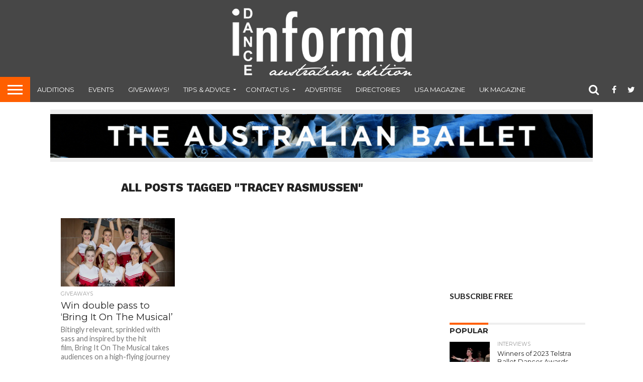

--- FILE ---
content_type: text/html; charset=UTF-8
request_url: https://dancemagazine.com.au/tag/tracey-rasmussen/
body_size: 14202
content:
<!DOCTYPE html>
<html lang="en-US">
<head>
<meta charset="UTF-8" >
<meta name="viewport" id="viewport" content="width=device-width, initial-scale=1.0, maximum-scale=1.0, minimum-scale=1.0, user-scalable=no" />


<link rel="shortcut icon" href="https://dancemagazine.com.au/wp-content/uploads/2021/02/favicon-1.png" /><link rel="alternate" type="application/rss+xml" title="RSS 2.0" href="https://dancemagazine.com.au/feed/" />
<link rel="alternate" type="text/xml" title="RSS .92" href="https://dancemagazine.com.au/feed/rss/" />
<link rel="alternate" type="application/atom+xml" title="Atom 0.3" href="https://dancemagazine.com.au/feed/atom/" />
<link rel="pingback" href="https://dancemagazine.com.au/xmlrpc.php" />

<meta property="og:image" content="https://i0.wp.com/dancemagazine.com.au/wp-content/uploads/2015/05/Bring-It-On-The-Musical-Australia-20151.jpg?resize=1000%2C600&#038;ssl=1" />
<meta name="twitter:image" content="https://i0.wp.com/dancemagazine.com.au/wp-content/uploads/2015/05/Bring-It-On-The-Musical-Australia-20151.jpg?resize=1000%2C600&#038;ssl=1" />

<meta property="og:description" content="Australia&#039;s dance magazine" />


<meta name='robots' content='index, follow, max-image-preview:large, max-snippet:-1, max-video-preview:-1' />

	<!-- This site is optimized with the Yoast SEO plugin v22.9 - https://yoast.com/wordpress/plugins/seo/ -->
	<title>Tracey Rasmussen Archives - Dance Informa Magazine</title>
	<link rel="canonical" href="https://dancemagazine.com.au/tag/tracey-rasmussen/" />
	<meta property="og:locale" content="en_US" />
	<meta property="og:type" content="article" />
	<meta property="og:title" content="Tracey Rasmussen Archives - Dance Informa Magazine" />
	<meta property="og:url" content="https://dancemagazine.com.au/tag/tracey-rasmussen/" />
	<meta property="og:site_name" content="Dance Informa Magazine" />
	<script type="application/ld+json" class="yoast-schema-graph">{"@context":"https://schema.org","@graph":[{"@type":"CollectionPage","@id":"https://dancemagazine.com.au/tag/tracey-rasmussen/","url":"https://dancemagazine.com.au/tag/tracey-rasmussen/","name":"Tracey Rasmussen Archives - Dance Informa Magazine","isPartOf":{"@id":"https://dancemagazine.com.au/#website"},"primaryImageOfPage":{"@id":"https://dancemagazine.com.au/tag/tracey-rasmussen/#primaryimage"},"image":{"@id":"https://dancemagazine.com.au/tag/tracey-rasmussen/#primaryimage"},"thumbnailUrl":"https://i0.wp.com/dancemagazine.com.au/wp-content/uploads/2015/05/Bring-It-On-The-Musical-Australia-20151.jpg?fit=1500%2C1205&ssl=1","breadcrumb":{"@id":"https://dancemagazine.com.au/tag/tracey-rasmussen/#breadcrumb"},"inLanguage":"en-US"},{"@type":"ImageObject","inLanguage":"en-US","@id":"https://dancemagazine.com.au/tag/tracey-rasmussen/#primaryimage","url":"https://i0.wp.com/dancemagazine.com.au/wp-content/uploads/2015/05/Bring-It-On-The-Musical-Australia-20151.jpg?fit=1500%2C1205&ssl=1","contentUrl":"https://i0.wp.com/dancemagazine.com.au/wp-content/uploads/2015/05/Bring-It-On-The-Musical-Australia-20151.jpg?fit=1500%2C1205&ssl=1","width":1500,"height":1205,"caption":"Bring It On The Musical Australian premiere"},{"@type":"BreadcrumbList","@id":"https://dancemagazine.com.au/tag/tracey-rasmussen/#breadcrumb","itemListElement":[{"@type":"ListItem","position":1,"name":"Home","item":"https://dancemagazine.com.au/"},{"@type":"ListItem","position":2,"name":"Tracey Rasmussen"}]},{"@type":"WebSite","@id":"https://dancemagazine.com.au/#website","url":"https://dancemagazine.com.au/","name":"Dance Informa Magazine","description":"Australia&#039;s dance magazine","potentialAction":[{"@type":"SearchAction","target":{"@type":"EntryPoint","urlTemplate":"https://dancemagazine.com.au/?s={search_term_string}"},"query-input":"required name=search_term_string"}],"inLanguage":"en-US"}]}</script>
	<!-- / Yoast SEO plugin. -->


<link rel='dns-prefetch' href='//stats.wp.com' />
<link rel='dns-prefetch' href='//netdna.bootstrapcdn.com' />
<link rel='dns-prefetch' href='//v0.wordpress.com' />
<link rel='dns-prefetch' href='//i0.wp.com' />
<link rel="alternate" type="application/rss+xml" title="Dance Informa Magazine &raquo; Feed" href="https://dancemagazine.com.au/feed/" />
<link rel="alternate" type="application/rss+xml" title="Dance Informa Magazine &raquo; Comments Feed" href="https://dancemagazine.com.au/comments/feed/" />
<link rel="alternate" type="application/rss+xml" title="Dance Informa Magazine &raquo; Tracey Rasmussen Tag Feed" href="https://dancemagazine.com.au/tag/tracey-rasmussen/feed/" />
<script type="text/javascript">
/* <![CDATA[ */
window._wpemojiSettings = {"baseUrl":"https:\/\/s.w.org\/images\/core\/emoji\/15.0.3\/72x72\/","ext":".png","svgUrl":"https:\/\/s.w.org\/images\/core\/emoji\/15.0.3\/svg\/","svgExt":".svg","source":{"concatemoji":"https:\/\/dancemagazine.com.au\/wp-includes\/js\/wp-emoji-release.min.js?ver=6.5.7"}};
/*! This file is auto-generated */
!function(i,n){var o,s,e;function c(e){try{var t={supportTests:e,timestamp:(new Date).valueOf()};sessionStorage.setItem(o,JSON.stringify(t))}catch(e){}}function p(e,t,n){e.clearRect(0,0,e.canvas.width,e.canvas.height),e.fillText(t,0,0);var t=new Uint32Array(e.getImageData(0,0,e.canvas.width,e.canvas.height).data),r=(e.clearRect(0,0,e.canvas.width,e.canvas.height),e.fillText(n,0,0),new Uint32Array(e.getImageData(0,0,e.canvas.width,e.canvas.height).data));return t.every(function(e,t){return e===r[t]})}function u(e,t,n){switch(t){case"flag":return n(e,"\ud83c\udff3\ufe0f\u200d\u26a7\ufe0f","\ud83c\udff3\ufe0f\u200b\u26a7\ufe0f")?!1:!n(e,"\ud83c\uddfa\ud83c\uddf3","\ud83c\uddfa\u200b\ud83c\uddf3")&&!n(e,"\ud83c\udff4\udb40\udc67\udb40\udc62\udb40\udc65\udb40\udc6e\udb40\udc67\udb40\udc7f","\ud83c\udff4\u200b\udb40\udc67\u200b\udb40\udc62\u200b\udb40\udc65\u200b\udb40\udc6e\u200b\udb40\udc67\u200b\udb40\udc7f");case"emoji":return!n(e,"\ud83d\udc26\u200d\u2b1b","\ud83d\udc26\u200b\u2b1b")}return!1}function f(e,t,n){var r="undefined"!=typeof WorkerGlobalScope&&self instanceof WorkerGlobalScope?new OffscreenCanvas(300,150):i.createElement("canvas"),a=r.getContext("2d",{willReadFrequently:!0}),o=(a.textBaseline="top",a.font="600 32px Arial",{});return e.forEach(function(e){o[e]=t(a,e,n)}),o}function t(e){var t=i.createElement("script");t.src=e,t.defer=!0,i.head.appendChild(t)}"undefined"!=typeof Promise&&(o="wpEmojiSettingsSupports",s=["flag","emoji"],n.supports={everything:!0,everythingExceptFlag:!0},e=new Promise(function(e){i.addEventListener("DOMContentLoaded",e,{once:!0})}),new Promise(function(t){var n=function(){try{var e=JSON.parse(sessionStorage.getItem(o));if("object"==typeof e&&"number"==typeof e.timestamp&&(new Date).valueOf()<e.timestamp+604800&&"object"==typeof e.supportTests)return e.supportTests}catch(e){}return null}();if(!n){if("undefined"!=typeof Worker&&"undefined"!=typeof OffscreenCanvas&&"undefined"!=typeof URL&&URL.createObjectURL&&"undefined"!=typeof Blob)try{var e="postMessage("+f.toString()+"("+[JSON.stringify(s),u.toString(),p.toString()].join(",")+"));",r=new Blob([e],{type:"text/javascript"}),a=new Worker(URL.createObjectURL(r),{name:"wpTestEmojiSupports"});return void(a.onmessage=function(e){c(n=e.data),a.terminate(),t(n)})}catch(e){}c(n=f(s,u,p))}t(n)}).then(function(e){for(var t in e)n.supports[t]=e[t],n.supports.everything=n.supports.everything&&n.supports[t],"flag"!==t&&(n.supports.everythingExceptFlag=n.supports.everythingExceptFlag&&n.supports[t]);n.supports.everythingExceptFlag=n.supports.everythingExceptFlag&&!n.supports.flag,n.DOMReady=!1,n.readyCallback=function(){n.DOMReady=!0}}).then(function(){return e}).then(function(){var e;n.supports.everything||(n.readyCallback(),(e=n.source||{}).concatemoji?t(e.concatemoji):e.wpemoji&&e.twemoji&&(t(e.twemoji),t(e.wpemoji)))}))}((window,document),window._wpemojiSettings);
/* ]]> */
</script>
<style id='wp-emoji-styles-inline-css' type='text/css'>

	img.wp-smiley, img.emoji {
		display: inline !important;
		border: none !important;
		box-shadow: none !important;
		height: 1em !important;
		width: 1em !important;
		margin: 0 0.07em !important;
		vertical-align: -0.1em !important;
		background: none !important;
		padding: 0 !important;
	}
</style>
<link rel="stylesheet" href="https://dancemagazine.com.au/wp-content/cache/minify/a5ff7.css" media="all" />

<style id='wp-block-library-inline-css' type='text/css'>
.has-text-align-justify{text-align:justify;}
</style>
<link rel="stylesheet" href="https://dancemagazine.com.au/wp-content/cache/minify/d5ca8.css" media="all" />


<style id='jetpack-sharing-buttons-style-inline-css' type='text/css'>
.jetpack-sharing-buttons__services-list{display:flex;flex-direction:row;flex-wrap:wrap;gap:0;list-style-type:none;margin:5px;padding:0}.jetpack-sharing-buttons__services-list.has-small-icon-size{font-size:12px}.jetpack-sharing-buttons__services-list.has-normal-icon-size{font-size:16px}.jetpack-sharing-buttons__services-list.has-large-icon-size{font-size:24px}.jetpack-sharing-buttons__services-list.has-huge-icon-size{font-size:36px}@media print{.jetpack-sharing-buttons__services-list{display:none!important}}.editor-styles-wrapper .wp-block-jetpack-sharing-buttons{gap:0;padding-inline-start:0}ul.jetpack-sharing-buttons__services-list.has-background{padding:1.25em 2.375em}
</style>
<style id='classic-theme-styles-inline-css' type='text/css'>
/*! This file is auto-generated */
.wp-block-button__link{color:#fff;background-color:#32373c;border-radius:9999px;box-shadow:none;text-decoration:none;padding:calc(.667em + 2px) calc(1.333em + 2px);font-size:1.125em}.wp-block-file__button{background:#32373c;color:#fff;text-decoration:none}
</style>
<style id='global-styles-inline-css' type='text/css'>
body{--wp--preset--color--black: #000000;--wp--preset--color--cyan-bluish-gray: #abb8c3;--wp--preset--color--white: #ffffff;--wp--preset--color--pale-pink: #f78da7;--wp--preset--color--vivid-red: #cf2e2e;--wp--preset--color--luminous-vivid-orange: #ff6900;--wp--preset--color--luminous-vivid-amber: #fcb900;--wp--preset--color--light-green-cyan: #7bdcb5;--wp--preset--color--vivid-green-cyan: #00d084;--wp--preset--color--pale-cyan-blue: #8ed1fc;--wp--preset--color--vivid-cyan-blue: #0693e3;--wp--preset--color--vivid-purple: #9b51e0;--wp--preset--gradient--vivid-cyan-blue-to-vivid-purple: linear-gradient(135deg,rgba(6,147,227,1) 0%,rgb(155,81,224) 100%);--wp--preset--gradient--light-green-cyan-to-vivid-green-cyan: linear-gradient(135deg,rgb(122,220,180) 0%,rgb(0,208,130) 100%);--wp--preset--gradient--luminous-vivid-amber-to-luminous-vivid-orange: linear-gradient(135deg,rgba(252,185,0,1) 0%,rgba(255,105,0,1) 100%);--wp--preset--gradient--luminous-vivid-orange-to-vivid-red: linear-gradient(135deg,rgba(255,105,0,1) 0%,rgb(207,46,46) 100%);--wp--preset--gradient--very-light-gray-to-cyan-bluish-gray: linear-gradient(135deg,rgb(238,238,238) 0%,rgb(169,184,195) 100%);--wp--preset--gradient--cool-to-warm-spectrum: linear-gradient(135deg,rgb(74,234,220) 0%,rgb(151,120,209) 20%,rgb(207,42,186) 40%,rgb(238,44,130) 60%,rgb(251,105,98) 80%,rgb(254,248,76) 100%);--wp--preset--gradient--blush-light-purple: linear-gradient(135deg,rgb(255,206,236) 0%,rgb(152,150,240) 100%);--wp--preset--gradient--blush-bordeaux: linear-gradient(135deg,rgb(254,205,165) 0%,rgb(254,45,45) 50%,rgb(107,0,62) 100%);--wp--preset--gradient--luminous-dusk: linear-gradient(135deg,rgb(255,203,112) 0%,rgb(199,81,192) 50%,rgb(65,88,208) 100%);--wp--preset--gradient--pale-ocean: linear-gradient(135deg,rgb(255,245,203) 0%,rgb(182,227,212) 50%,rgb(51,167,181) 100%);--wp--preset--gradient--electric-grass: linear-gradient(135deg,rgb(202,248,128) 0%,rgb(113,206,126) 100%);--wp--preset--gradient--midnight: linear-gradient(135deg,rgb(2,3,129) 0%,rgb(40,116,252) 100%);--wp--preset--font-size--small: 13px;--wp--preset--font-size--medium: 20px;--wp--preset--font-size--large: 36px;--wp--preset--font-size--x-large: 42px;--wp--preset--spacing--20: 0.44rem;--wp--preset--spacing--30: 0.67rem;--wp--preset--spacing--40: 1rem;--wp--preset--spacing--50: 1.5rem;--wp--preset--spacing--60: 2.25rem;--wp--preset--spacing--70: 3.38rem;--wp--preset--spacing--80: 5.06rem;--wp--preset--shadow--natural: 6px 6px 9px rgba(0, 0, 0, 0.2);--wp--preset--shadow--deep: 12px 12px 50px rgba(0, 0, 0, 0.4);--wp--preset--shadow--sharp: 6px 6px 0px rgba(0, 0, 0, 0.2);--wp--preset--shadow--outlined: 6px 6px 0px -3px rgba(255, 255, 255, 1), 6px 6px rgba(0, 0, 0, 1);--wp--preset--shadow--crisp: 6px 6px 0px rgba(0, 0, 0, 1);}:where(.is-layout-flex){gap: 0.5em;}:where(.is-layout-grid){gap: 0.5em;}body .is-layout-flex{display: flex;}body .is-layout-flex{flex-wrap: wrap;align-items: center;}body .is-layout-flex > *{margin: 0;}body .is-layout-grid{display: grid;}body .is-layout-grid > *{margin: 0;}:where(.wp-block-columns.is-layout-flex){gap: 2em;}:where(.wp-block-columns.is-layout-grid){gap: 2em;}:where(.wp-block-post-template.is-layout-flex){gap: 1.25em;}:where(.wp-block-post-template.is-layout-grid){gap: 1.25em;}.has-black-color{color: var(--wp--preset--color--black) !important;}.has-cyan-bluish-gray-color{color: var(--wp--preset--color--cyan-bluish-gray) !important;}.has-white-color{color: var(--wp--preset--color--white) !important;}.has-pale-pink-color{color: var(--wp--preset--color--pale-pink) !important;}.has-vivid-red-color{color: var(--wp--preset--color--vivid-red) !important;}.has-luminous-vivid-orange-color{color: var(--wp--preset--color--luminous-vivid-orange) !important;}.has-luminous-vivid-amber-color{color: var(--wp--preset--color--luminous-vivid-amber) !important;}.has-light-green-cyan-color{color: var(--wp--preset--color--light-green-cyan) !important;}.has-vivid-green-cyan-color{color: var(--wp--preset--color--vivid-green-cyan) !important;}.has-pale-cyan-blue-color{color: var(--wp--preset--color--pale-cyan-blue) !important;}.has-vivid-cyan-blue-color{color: var(--wp--preset--color--vivid-cyan-blue) !important;}.has-vivid-purple-color{color: var(--wp--preset--color--vivid-purple) !important;}.has-black-background-color{background-color: var(--wp--preset--color--black) !important;}.has-cyan-bluish-gray-background-color{background-color: var(--wp--preset--color--cyan-bluish-gray) !important;}.has-white-background-color{background-color: var(--wp--preset--color--white) !important;}.has-pale-pink-background-color{background-color: var(--wp--preset--color--pale-pink) !important;}.has-vivid-red-background-color{background-color: var(--wp--preset--color--vivid-red) !important;}.has-luminous-vivid-orange-background-color{background-color: var(--wp--preset--color--luminous-vivid-orange) !important;}.has-luminous-vivid-amber-background-color{background-color: var(--wp--preset--color--luminous-vivid-amber) !important;}.has-light-green-cyan-background-color{background-color: var(--wp--preset--color--light-green-cyan) !important;}.has-vivid-green-cyan-background-color{background-color: var(--wp--preset--color--vivid-green-cyan) !important;}.has-pale-cyan-blue-background-color{background-color: var(--wp--preset--color--pale-cyan-blue) !important;}.has-vivid-cyan-blue-background-color{background-color: var(--wp--preset--color--vivid-cyan-blue) !important;}.has-vivid-purple-background-color{background-color: var(--wp--preset--color--vivid-purple) !important;}.has-black-border-color{border-color: var(--wp--preset--color--black) !important;}.has-cyan-bluish-gray-border-color{border-color: var(--wp--preset--color--cyan-bluish-gray) !important;}.has-white-border-color{border-color: var(--wp--preset--color--white) !important;}.has-pale-pink-border-color{border-color: var(--wp--preset--color--pale-pink) !important;}.has-vivid-red-border-color{border-color: var(--wp--preset--color--vivid-red) !important;}.has-luminous-vivid-orange-border-color{border-color: var(--wp--preset--color--luminous-vivid-orange) !important;}.has-luminous-vivid-amber-border-color{border-color: var(--wp--preset--color--luminous-vivid-amber) !important;}.has-light-green-cyan-border-color{border-color: var(--wp--preset--color--light-green-cyan) !important;}.has-vivid-green-cyan-border-color{border-color: var(--wp--preset--color--vivid-green-cyan) !important;}.has-pale-cyan-blue-border-color{border-color: var(--wp--preset--color--pale-cyan-blue) !important;}.has-vivid-cyan-blue-border-color{border-color: var(--wp--preset--color--vivid-cyan-blue) !important;}.has-vivid-purple-border-color{border-color: var(--wp--preset--color--vivid-purple) !important;}.has-vivid-cyan-blue-to-vivid-purple-gradient-background{background: var(--wp--preset--gradient--vivid-cyan-blue-to-vivid-purple) !important;}.has-light-green-cyan-to-vivid-green-cyan-gradient-background{background: var(--wp--preset--gradient--light-green-cyan-to-vivid-green-cyan) !important;}.has-luminous-vivid-amber-to-luminous-vivid-orange-gradient-background{background: var(--wp--preset--gradient--luminous-vivid-amber-to-luminous-vivid-orange) !important;}.has-luminous-vivid-orange-to-vivid-red-gradient-background{background: var(--wp--preset--gradient--luminous-vivid-orange-to-vivid-red) !important;}.has-very-light-gray-to-cyan-bluish-gray-gradient-background{background: var(--wp--preset--gradient--very-light-gray-to-cyan-bluish-gray) !important;}.has-cool-to-warm-spectrum-gradient-background{background: var(--wp--preset--gradient--cool-to-warm-spectrum) !important;}.has-blush-light-purple-gradient-background{background: var(--wp--preset--gradient--blush-light-purple) !important;}.has-blush-bordeaux-gradient-background{background: var(--wp--preset--gradient--blush-bordeaux) !important;}.has-luminous-dusk-gradient-background{background: var(--wp--preset--gradient--luminous-dusk) !important;}.has-pale-ocean-gradient-background{background: var(--wp--preset--gradient--pale-ocean) !important;}.has-electric-grass-gradient-background{background: var(--wp--preset--gradient--electric-grass) !important;}.has-midnight-gradient-background{background: var(--wp--preset--gradient--midnight) !important;}.has-small-font-size{font-size: var(--wp--preset--font-size--small) !important;}.has-medium-font-size{font-size: var(--wp--preset--font-size--medium) !important;}.has-large-font-size{font-size: var(--wp--preset--font-size--large) !important;}.has-x-large-font-size{font-size: var(--wp--preset--font-size--x-large) !important;}
.wp-block-navigation a:where(:not(.wp-element-button)){color: inherit;}
:where(.wp-block-post-template.is-layout-flex){gap: 1.25em;}:where(.wp-block-post-template.is-layout-grid){gap: 1.25em;}
:where(.wp-block-columns.is-layout-flex){gap: 2em;}:where(.wp-block-columns.is-layout-grid){gap: 2em;}
.wp-block-pullquote{font-size: 1.5em;line-height: 1.6;}
</style>
<link rel="stylesheet" href="https://dancemagazine.com.au/wp-content/cache/minify/b8b04.css" media="all" />








<link rel='stylesheet' id='mvp-fontawesome-css' href='//netdna.bootstrapcdn.com/font-awesome/4.7.0/css/font-awesome.css?ver=6.5.7' type='text/css' media='all' />
<link rel="stylesheet" href="https://dancemagazine.com.au/wp-content/cache/minify/b28ee.css" media="all" />

<!--[if lt IE 10]>
<link rel='stylesheet' id='mvp-iecss-css' href='https://dancemagazine.com.au/wp-content/themes/flex-mag/css/iecss.css?ver=6.5.7' type='text/css' media='all' />
<![endif]-->


<script  src="https://dancemagazine.com.au/wp-content/cache/minify/818c0.js"></script>


<script type="text/javascript" id="thickbox-js-extra">
/* <![CDATA[ */
var thickboxL10n = {"next":"Next >","prev":"< Prev","image":"Image","of":"of","close":"Close","noiframes":"This feature requires inline frames. You have iframes disabled or your browser does not support them.","loadingAnimation":"https:\/\/dancemagazine.com.au\/wp-includes\/js\/thickbox\/loadingAnimation.gif"};
/* ]]> */
</script>
<script  src="https://dancemagazine.com.au/wp-content/cache/minify/5f481.js"></script>




<script type="text/javascript" id="ap_plugin_js_script-js-extra">
/* <![CDATA[ */
var bsa_object = {"ajax_url":"https:\/\/dancemagazine.com.au\/wp-admin\/admin-ajax.php"};
/* ]]> */
</script>
<script  src="https://dancemagazine.com.au/wp-content/cache/minify/0fe09.js"></script>



<link rel="https://api.w.org/" href="https://dancemagazine.com.au/wp-json/" /><link rel="alternate" type="application/json" href="https://dancemagazine.com.au/wp-json/wp/v2/tags/7787" /><link rel="EditURI" type="application/rsd+xml" title="RSD" href="https://dancemagazine.com.au/xmlrpc.php?rsd" />
<meta name="generator" content="WordPress 6.5.7" />
<style>
	/* Custom BSA_PRO Styles */

	/* fonts */

	/* form */
	.bsaProOrderingForm {   }
	.bsaProInput input,
	.bsaProInput input[type='file'],
	.bsaProSelectSpace select,
	.bsaProInputsRight .bsaInputInner,
	.bsaProInputsRight .bsaInputInner label {   }
	.bsaProPrice  {  }
	.bsaProDiscount  {   }
	.bsaProOrderingForm .bsaProSubmit,
	.bsaProOrderingForm .bsaProSubmit:hover,
	.bsaProOrderingForm .bsaProSubmit:active {   }

	/* alerts */
	.bsaProAlert,
	.bsaProAlert > a,
	.bsaProAlert > a:hover,
	.bsaProAlert > a:focus {  }
	.bsaProAlertSuccess {  }
	.bsaProAlertFailed {  }

	/* stats */
	.bsaStatsWrapper .ct-chart .ct-series.ct-series-b .ct-bar,
	.bsaStatsWrapper .ct-chart .ct-series.ct-series-b .ct-line,
	.bsaStatsWrapper .ct-chart .ct-series.ct-series-b .ct-point,
	.bsaStatsWrapper .ct-chart .ct-series.ct-series-b .ct-slice.ct-donut { stroke: #673AB7 !important; }

	.bsaStatsWrapper  .ct-chart .ct-series.ct-series-a .ct-bar,
	.bsaStatsWrapper .ct-chart .ct-series.ct-series-a .ct-line,
	.bsaStatsWrapper .ct-chart .ct-series.ct-series-a .ct-point,
	.bsaStatsWrapper .ct-chart .ct-series.ct-series-a .ct-slice.ct-donut { stroke: #FBCD39 !important; }

	/* Custom CSS */
	</style>
		<!-- GA Google Analytics @ https://m0n.co/ga -->
		<script async src="https://www.googletagmanager.com/gtag/js?id=G-JX4TDHKCNT"></script>
		<script>
			window.dataLayer = window.dataLayer || [];
			function gtag(){dataLayer.push(arguments);}
			gtag('js', new Date());
			gtag('config', 'G-JX4TDHKCNT');
		</script>

		<style>img#wpstats{display:none}</style>
		
<style type='text/css'>

@import url(//fonts.googleapis.com/css?family=Oswald:400,700|Lato:400,700|Work+Sans:900|Montserrat:400,700|Open+Sans:800|Playfair+Display:400,700,900|Quicksand|Raleway:200,400,700|Roboto+Slab:400,700|Work+Sans:100,200,300,400,500,600,700,800,900|Montserrat:100,200,300,400,500,600,700,800,900|Work+Sans:100,200,300,400,400italic,500,600,700,700italic,800,900|Lato:100,200,300,400,400italic,500,600,700,700italic,800,900|Montserrat:100,200,300,400,500,600,700,800,900&subset=latin,latin-ext,cyrillic,cyrillic-ext,greek-ext,greek,vietnamese);

#wallpaper {
	background: url() no-repeat 50% 0;
	}
body,
.blog-widget-text p,
.feat-widget-text p,
.post-info-right,
span.post-excerpt,
span.feat-caption,
span.soc-count-text,
#content-main p,
#commentspopup .comments-pop,
.archive-list-text p,
.author-box-bot p,
#post-404 p,
.foot-widget,
#home-feat-text p,
.feat-top2-left-text p,
.feat-wide1-text p,
.feat-wide4-text p,
#content-main table,
.foot-copy p,
.video-main-text p {
	font-family: 'Lato', sans-serif;
	}

a,
a:visited,
.post-info-name a {
	color: #999999;
	}

a:hover {
	color: #ff5f00;
	}

.fly-but-wrap,
span.feat-cat,
span.post-head-cat,
.prev-next-text a,
.prev-next-text a:visited,
.prev-next-text a:hover {
	background: #ff5f00;
	}

.fly-but-wrap {
	background: eb5803;
	}

.fly-but-wrap span {
	background: #ffffff;
	}

.woocommerce .star-rating span:before {
	color: #ff5f00;
	}

.woocommerce .widget_price_filter .ui-slider .ui-slider-range,
.woocommerce .widget_price_filter .ui-slider .ui-slider-handle {
	background-color: #ff5f00;
	}

.woocommerce span.onsale,
.woocommerce #respond input#submit.alt,
.woocommerce a.button.alt,
.woocommerce button.button.alt,
.woocommerce input.button.alt,
.woocommerce #respond input#submit.alt:hover,
.woocommerce a.button.alt:hover,
.woocommerce button.button.alt:hover,
.woocommerce input.button.alt:hover {
	background-color: #ff5f00;
	}

span.post-header {
	border-top: 4px solid #ff5f00;
	}

#main-nav-wrap,
nav.main-menu-wrap,
.nav-logo,
.nav-right-wrap,
.nav-menu-out,
.nav-logo-out,
#head-main-top {
	-webkit-backface-visibility: hidden;
	background: #474747;
	}

nav.main-menu-wrap ul li a,
.nav-menu-out:hover ul li:hover a,
.nav-menu-out:hover span.nav-search-but:hover i,
.nav-menu-out:hover span.nav-soc-but:hover i,
span.nav-search-but i,
span.nav-soc-but i {
	color: #ffffff;
	}

.nav-menu-out:hover li.menu-item-has-children:hover a:after,
nav.main-menu-wrap ul li.menu-item-has-children a:after {
	border-color: #ffffff transparent transparent transparent;
	}

.nav-menu-out:hover ul li a,
.nav-menu-out:hover span.nav-search-but i,
.nav-menu-out:hover span.nav-soc-but i {
	color: #ff5f00;
	}

.nav-menu-out:hover li.menu-item-has-children a:after {
	border-color: #ff5f00 transparent transparent transparent;
	}

.nav-menu-out:hover ul li ul.mega-list li a,
.side-list-text p,
.row-widget-text p,
.blog-widget-text h2,
.feat-widget-text h2,
.archive-list-text h2,
h2.author-list-head a,
.mvp-related-text a {
	color: #222222;
	}

ul.mega-list li:hover a,
ul.side-list li:hover .side-list-text p,
ul.row-widget-list li:hover .row-widget-text p,
ul.blog-widget-list li:hover .blog-widget-text h2,
.feat-widget-wrap:hover .feat-widget-text h2,
ul.archive-list li:hover .archive-list-text h2,
ul.archive-col-list li:hover .archive-list-text h2,
h2.author-list-head a:hover,
.mvp-related-posts ul li:hover .mvp-related-text a {
	color: #999999 !important;
	}

span.more-posts-text,
a.inf-more-but,
#comments-button a,
#comments-button span.comment-but-text {
	border: 1px solid #999999;
	}

span.more-posts-text,
a.inf-more-but,
#comments-button a,
#comments-button span.comment-but-text {
	color: #999999 !important;
	}

#comments-button a:hover,
#comments-button span.comment-but-text:hover,
a.inf-more-but:hover,
span.more-posts-text:hover {
	background: #999999;
	}

nav.main-menu-wrap ul li a,
ul.col-tabs li a,
nav.fly-nav-menu ul li a,
.foot-menu .menu li a {
	font-family: 'Montserrat', sans-serif;
	}

.feat-top2-right-text h2,
.side-list-text p,
.side-full-text p,
.row-widget-text p,
.feat-widget-text h2,
.blog-widget-text h2,
.prev-next-text a,
.prev-next-text a:visited,
.prev-next-text a:hover,
span.post-header,
.archive-list-text h2,
#woo-content h1.page-title,
.woocommerce div.product .product_title,
.woocommerce ul.products li.product h3,
.video-main-text h2,
.mvp-related-text a {
	font-family: 'Montserrat', sans-serif;
	}

.feat-wide-sub-text h2,
#home-feat-text h2,
.feat-top2-left-text h2,
.feat-wide1-text h2,
.feat-wide4-text h2,
.feat-wide5-text h2,
h1.post-title,
#content-main h1.post-title,
#post-404 h1,
h1.post-title-wide,
#content-main blockquote p,
#commentspopup #content-main h1 {
	font-family: 'Work Sans', sans-serif;
	}

h3.home-feat-title,
h3.side-list-title,
#infscr-loading,
.score-nav-menu select,
h1.cat-head,
h1.arch-head,
h2.author-list-head,
h3.foot-head,
.woocommerce ul.product_list_widget span.product-title,
.woocommerce ul.product_list_widget li a,
.woocommerce #reviews #comments ol.commentlist li .comment-text p.meta,
.woocommerce .related h2,
.woocommerce div.product .woocommerce-tabs .panel h2,
.woocommerce div.product .product_title,
#content-main h1,
#content-main h2,
#content-main h3,
#content-main h4,
#content-main h5,
#content-main h6 {
	font-family: 'Work Sans', sans-serif;
	}

</style>
	
<style type="text/css">


.nav-links {
	display: none;
	}







.nav-left-wrap {
	width: 60px;
	}
.nav-logo-out {
	margin-left: -60px;
	}
.nav-logo-in {
	margin-left: 60px;
	}
.nav-logo-show {
	padding-right: 20px;
	width: 200px;
	height: 50px;
	}
.nav-logo-show img {
	width: auto;
	}
.nav-left-width {
	width: 280px !important;
	}
.nav-logo-out-fade {
	margin-left: -280px;
	}
.nav-logo-in-fade {
	margin-left: 280px;
	}

.feat-info-views, .feat-info-comm {
  display : none;
}

/* ad responsive */
.wp-caption{
margin-bottom:0px!important;
}
.wp-caption-text{
margin-bottom:15px!important;
}
#leader-wrap{
margin-bottom:0px!important
}
#feat-top-wrap{
padding-top:10px;
}
#head-main-top .adWrap{
 /*margin-top:-20px;*/
}
#body-main-wrap .adWrap{
   padding-top: 0px!important;
}
.adWrap {
    position: relative;
    padding-bottom: 10%; /* 16:9 */
    padding-top: 20px;
    height: 0;
}
.adWrap iframe {
    position: absolute;
    top: 0;
    left: 0;
    width: 100%!important;
    height: 100%!important;
}

/* FINDER */
#finder{ padding-bottom: 10px;}
#finder ul{ width:100%; max-width: 300px; margin:0px!important; padding:0px!important; }
#finder li.find_top{ font-family: "Museo-500", Arial; text-shadow: 2px 2px 2px #9f280c; background: url(https://www.danceinforma.com/wp-content/themes/DF-Magazinly/imgs/finder-li-top-sq.png) no-repeat; height: 39px; color: #FFF; font-size: 22px; line-height: 40px;}
#finder li{ list-style: none!important; background: url(https://assets.danceinforma.com/images/theme2010/module/finder/finder-li.jpg) repeat-x; height: 35px; border-top: 1px solid #f9f9f9; border-bottom: 1px solid #cbc7c6;padding-left: 20px;
	min-width:211px;
	overflow-x:hidden;
	overflow-y:hidden;
	
}
#finder li.find_bottom{ background: url(https://www.danceinforma.com/wp-content/themes/DF-Magazinly/imgs/finder-li-bottom-sq.png) no-repeat; height: 14px; border: none; }
#finder li a{ color: #575757; text-decoration: none; line-height: 35px; font-size: 18px; background: url(https://assets.danceinforma.com/images/theme2010/icons/oj-arrow.png) no-repeat right; padding-right: 15px;  display:inline; }
#finder li a:hover{ text-decoration: underline; }

#head-main-top iframe {
	margin-top: 15px !important;
}

nav.main-menu-wrap, .nav-right-wrap{ background: #474747!important;
}
.register_cta{ line-height: 12px; width: 300px;  margin-bottom: 10px; margin-top:10px; position: relative;}
.register_cta div{ }
.register_cta h1{ font-family: Arial; color: font-size: 35px; }
.register_cta .emailinput{ width: 180px; margin-right: 35px; float:right; }
.register_cta h2{ line-height: 60px; position: relative; color: #AAA; font-size: 60px;font-weight: bold;}
.register_cta h2 span{ line-height: 26px; position: absolute; top: 4px; left: 167px;width: 100px;  font-size: 22px!important; font-weight: bold; }
.register_cta ul{  padding-left: 20px;  }
.register_cta ul li{ line-height: 17px; list-style: disc; font-size: 15px; font-weight: 0; }
.register_cta ul li span{ color: #fea11c!important; }
.register_cta input{ margin-top: 10px; }

.widget-text .row{
border-top: 1px solid #ddd;
padding: 15px 0;
}
html .side-widget.widget_wp_warez_text{ 
padding: 0px!important; 
width:100%;
}
html .side-widget.widget_wp_warez_text{
background:none;
}</style>

<script>
(function() {
	(function (i, s, o, g, r, a, m) {
		i['GoogleAnalyticsObject'] = r;
		i[r] = i[r] || function () {
				(i[r].q = i[r].q || []).push(arguments)
			}, i[r].l = 1 * new Date();
		a = s.createElement(o),
			m = s.getElementsByTagName(o)[0];
		a.async = 1;
		a.src = g;
		m.parentNode.insertBefore(a, m)
	})(window, document, 'script', 'https://google-analytics.com/analytics.js', 'ga');

	ga('create', 'UA-19339550-5', 'auto');
			ga('send', 'pageview');
	})();
</script>
<style type="text/css" id="wp-custom-css">.new_adheader {max-width:1116px; margin:auto;}</style>
</head>

<body class="archive tag tag-tracey-rasmussen tag-7787">
	<div id="site" class="left relative">
		<div id="site-wrap" class="left relative">
						<div id="fly-wrap">
	<div class="fly-wrap-out">
		<div class="fly-side-wrap">
			<ul class="fly-bottom-soc left relative">
									<li class="fb-soc">
						<a href="https://www.facebook.com/danceinforma" target="_blank">
						<i class="fa fa-facebook-square fa-2"></i>
						</a>
					</li>
													<li class="twit-soc">
						<a href="https://twitter.com/danceinforma" target="_blank">
						<i class="fa fa-twitter fa-2"></i>
						</a>
					</li>
													<li class="pin-soc">
						<a href="https://www.pinterest.com/danceinforma/" target="_blank">
						<i class="fa fa-pinterest fa-2"></i>
						</a>
					</li>
													<li class="inst-soc">
						<a href="https://www.instagram.com/danceinforma/" target="_blank">
						<i class="fa fa-instagram fa-2"></i>
						</a>
					</li>
																													<li class="rss-soc">
						<a href="https://dancemagazine.com.au/feed/rss/" target="_blank">
						<i class="fa fa-rss fa-2"></i>
						</a>
					</li>
							</ul>
		</div><!--fly-side-wrap-->
		<div class="fly-wrap-in">
			<div id="fly-menu-wrap">
				<nav class="fly-nav-menu left relative">
					<div class="menu-main-container"><ul id="menu-main" class="menu"><li id="menu-item-17673" class="menu-item menu-item-type-custom menu-item-object-custom menu-item-17673"><a target="_blank" rel="noopener" href="http://www.danceinforma.com.au/dance-auditions">AUDITIONS</a></li>
<li id="menu-item-17674" class="menu-item menu-item-type-custom menu-item-object-custom menu-item-17674"><a target="_blank" rel="noopener" href="http://www.danceinforma.com.au/dance-events">EVENTS</a></li>
<li id="menu-item-17675" class="menu-item menu-item-type-taxonomy menu-item-object-category menu-item-17675"><a href="https://dancemagazine.com.au/category/dance-giveaways/">Giveaways!</a></li>
<li id="menu-item-17676" class="menu-item menu-item-type-taxonomy menu-item-object-category menu-item-has-children menu-item-17676"><a href="https://dancemagazine.com.au/category/dance-advice/">Tips &#038; Advice</a>
<ul class="sub-menu">
	<li id="menu-item-17677" class="menu-item menu-item-type-taxonomy menu-item-object-category menu-item-17677"><a href="https://dancemagazine.com.au/category/dancer-health-dance-advice/">Dancer Health</a></li>
	<li id="menu-item-17678" class="menu-item menu-item-type-taxonomy menu-item-object-category menu-item-17678"><a href="https://dancemagazine.com.au/category/dance-teaching-dance-advice/">Dancer Teacher Resources</a></li>
</ul>
</li>
<li id="menu-item-17679" class="menu-item menu-item-type-post_type menu-item-object-page menu-item-has-children menu-item-17679"><a href="https://dancemagazine.com.au/about/contact-us/">Contact Us</a>
<ul class="sub-menu">
	<li id="menu-item-17680" class="menu-item menu-item-type-post_type menu-item-object-page menu-item-17680"><a href="https://dancemagazine.com.au/about/">About</a></li>
	<li id="menu-item-17681" class="menu-item menu-item-type-post_type menu-item-object-page menu-item-17681"><a href="https://dancemagazine.com.au/about/disclaimer/">Disclaimer</a></li>
</ul>
</li>
<li id="menu-item-17682" class="menu-item menu-item-type-post_type menu-item-object-page menu-item-17682"><a href="https://dancemagazine.com.au/advertise/">Advertise</a></li>
<li id="menu-item-36264" class="menu-item menu-item-type-custom menu-item-object-custom menu-item-36264"><a href="https://www.danceinforma.com.au">Directories</a></li>
<li id="menu-item-20411" class="menu-item menu-item-type-custom menu-item-object-custom menu-item-20411"><a href="https://www.danceinforma.com">USA Magazine</a></li>
<li id="menu-item-36263" class="menu-item menu-item-type-custom menu-item-object-custom menu-item-36263"><a href="https://dancemagazine.co.uk">UK Magazine</a></li>
</ul></div>				</nav>
			</div><!--fly-menu-wrap-->
		</div><!--fly-wrap-in-->
	</div><!--fly-wrap-out-->
</div><!--fly-wrap-->			<div id="head-main-wrap" class="left relative">
				<div id="head-main-top" class="left relative">
																																<div class="logo-wide-wrap left relative">
															<a itemprop="url" href="https://dancemagazine.com.au/"><img itemprop="logo" src="https://dancemagazine.com.au/wp-content/uploads/2024/10/DanceInformaMagazineAustralia2024.png" alt="Dance Informa Magazine" data-rjs="2" /></a>
																						<h2 class="mvp-logo-title">Dance Informa Magazine</h2>
													</div><!--logo-wide-wrap-->
									</div><!--head-main-top-->
				<div id="main-nav-wrap">
					<div class="nav-out">
						<div class="nav-in">
							<div id="main-nav-cont" class="left" itemscope itemtype="http://schema.org/Organization">
								<div class="nav-logo-out">
									<div class="nav-left-wrap left relative">
										<div class="fly-but-wrap left relative">
											<span></span>
											<span></span>
											<span></span>
											<span></span>
										</div><!--fly-but-wrap-->
																					<div class="nav-logo-fade left">
																									<a href="https://dancemagazine.com.au/"><img src="https://dancemagazine.com.au/wp-content/uploads/2024/06/DanceInformaMagazineAustralia2024-1.png" alt="Dance Informa Magazine" data-rjs="2" /></a>
																							</div><!--nav-logo-fade-->
																			</div><!--nav-left-wrap-->
									<div class="nav-logo-in">
										<div class="nav-menu-out">
											<div class="nav-menu-in">
												<nav class="main-menu-wrap left">
													<div class="menu-main-container"><ul id="menu-main-1" class="menu"><li class="menu-item menu-item-type-custom menu-item-object-custom menu-item-17673"><a target="_blank" rel="noopener" href="http://www.danceinforma.com.au/dance-auditions">AUDITIONS</a></li>
<li class="menu-item menu-item-type-custom menu-item-object-custom menu-item-17674"><a target="_blank" rel="noopener" href="http://www.danceinforma.com.au/dance-events">EVENTS</a></li>
<li class="menu-item menu-item-type-taxonomy menu-item-object-category menu-item-17675"><a href="https://dancemagazine.com.au/category/dance-giveaways/">Giveaways!</a></li>
<li class="menu-item menu-item-type-taxonomy menu-item-object-category menu-item-has-children menu-item-17676"><a href="https://dancemagazine.com.au/category/dance-advice/">Tips &#038; Advice</a>
<ul class="sub-menu">
	<li class="menu-item menu-item-type-taxonomy menu-item-object-category menu-item-17677"><a href="https://dancemagazine.com.au/category/dancer-health-dance-advice/">Dancer Health</a></li>
	<li class="menu-item menu-item-type-taxonomy menu-item-object-category menu-item-17678"><a href="https://dancemagazine.com.au/category/dance-teaching-dance-advice/">Dancer Teacher Resources</a></li>
</ul>
</li>
<li class="menu-item menu-item-type-post_type menu-item-object-page menu-item-has-children menu-item-17679"><a href="https://dancemagazine.com.au/about/contact-us/">Contact Us</a>
<ul class="sub-menu">
	<li class="menu-item menu-item-type-post_type menu-item-object-page menu-item-17680"><a href="https://dancemagazine.com.au/about/">About</a></li>
	<li class="menu-item menu-item-type-post_type menu-item-object-page menu-item-17681"><a href="https://dancemagazine.com.au/about/disclaimer/">Disclaimer</a></li>
</ul>
</li>
<li class="menu-item menu-item-type-post_type menu-item-object-page menu-item-17682"><a href="https://dancemagazine.com.au/advertise/">Advertise</a></li>
<li class="menu-item menu-item-type-custom menu-item-object-custom menu-item-36264"><a href="https://www.danceinforma.com.au">Directories</a></li>
<li class="menu-item menu-item-type-custom menu-item-object-custom menu-item-20411"><a href="https://www.danceinforma.com">USA Magazine</a></li>
<li class="menu-item menu-item-type-custom menu-item-object-custom menu-item-36263"><a href="https://dancemagazine.co.uk">UK Magazine</a></li>
</ul></div>												</nav>
											</div><!--nav-menu-in-->
											<div class="nav-right-wrap relative">
												<div class="nav-search-wrap left relative">
													<span class="nav-search-but left"><i class="fa fa-search fa-2"></i></span>
													<div class="search-fly-wrap">
														<form method="get" id="searchform" action="https://dancemagazine.com.au/">
	<input type="text" name="s" id="s" value="Type search term and press enter" onfocus='if (this.value == "Type search term and press enter") { this.value = ""; }' onblur='if (this.value == "") { this.value = "Type search term and press enter"; }' />
	<input type="hidden" id="searchsubmit" value="Search" />
</form>													</div><!--search-fly-wrap-->
												</div><!--nav-search-wrap-->
																									<a href="https://www.facebook.com/danceinforma" target="_blank">
													<span class="nav-soc-but"><i class="fa fa-facebook fa-2"></i></span>
													</a>
																																					<a href="https://twitter.com/danceinforma" target="_blank">
													<span class="nav-soc-but"><i class="fa fa-twitter fa-2"></i></span>
													</a>
																							</div><!--nav-right-wrap-->
										</div><!--nav-menu-out-->
									</div><!--nav-logo-in-->
								</div><!--nav-logo-out-->
							</div><!--main-nav-cont-->
						</div><!--nav-in-->
					</div><!--nav-out-->
				</div><!--main-nav-wrap-->
			</div><!--head-main-wrap-->
										<div id="body-main-wrap" class="left relative">
															<div class="body-main-out relative">
					<div class="body-main-in">
						<div id="body-main-cont" class="left relative">
																			<div id="leader-wrap" class="left relative third3">
								<div class="adWrap2">
									<div class="adWrap2 new_adheader">
								<div class="bsa_pro_ajax_load bsa_pro_ajax_load-1" style="display:block"></div>
	<script>
	(function($) {
    	"use strict";
		$.post("https://dancemagazine.com.au/wp-admin/admin-ajax.php", {
			action:"bsa_pro_ajax_load_ad_space",
			pid:"118173",
			id:"1",
			max_width:"",
			delay:"",
			padding_top:"",
			attachment:"",
			if_empty:"",
			custom_image:"",
			link:"",
			show_ids:"",
			hide_for_id:""
		}, function(result) {
			$(".bsa_pro_ajax_load-1").html(result);
		});
	})(jQuery);
	</script>
										</div>
								</div>
							</div><!--leader-wrap-->
												<div id="home-main-wrap" class="left relative">
	<div class="home-wrap-out1">
		<div class="home-wrap-in1">
			<div id="home-left-wrap" class="left relative">
				<div id="home-left-col" class="relative">
					<div id="home-mid-wrap" class="left relative">
						<div id="archive-list-wrap" class="left relative">
							<h1 class="arch-head">All posts tagged "Tracey Rasmussen"</h1>															<ul class="archive-col-list left relative infinite-content">
																									<li class="infinite-post">
																						<a href="https://dancemagazine.com.au/2015/05/win-double-pass-to-bring-it-on-the-musical/" rel="bookmark" title="Win double pass to &#8216;Bring It On The Musical&#8217;">
											<div class="archive-list-out">
												<div class="archive-list-img left relative">
													<img width="450" height="270" src="https://i0.wp.com/dancemagazine.com.au/wp-content/uploads/2015/05/Bring-It-On-The-Musical-Australia-20151.jpg?resize=450%2C270&amp;ssl=1" class="reg-img wp-post-image" alt="Bring It On The Musical Australian premiere" decoding="async" fetchpriority="high" srcset="https://i0.wp.com/dancemagazine.com.au/wp-content/uploads/2015/05/Bring-It-On-The-Musical-Australia-20151.jpg?resize=1000%2C600&amp;ssl=1 1000w, https://i0.wp.com/dancemagazine.com.au/wp-content/uploads/2015/05/Bring-It-On-The-Musical-Australia-20151.jpg?resize=450%2C270&amp;ssl=1 450w, https://i0.wp.com/dancemagazine.com.au/wp-content/uploads/2015/05/Bring-It-On-The-Musical-Australia-20151.jpg?resize=300%2C180&amp;ssl=1 300w, https://i0.wp.com/dancemagazine.com.au/wp-content/uploads/2015/05/Bring-It-On-The-Musical-Australia-20151.jpg?zoom=2&amp;resize=450%2C270&amp;ssl=1 900w, https://i0.wp.com/dancemagazine.com.au/wp-content/uploads/2015/05/Bring-It-On-The-Musical-Australia-20151.jpg?zoom=3&amp;resize=450%2C270&amp;ssl=1 1350w" sizes="(max-width: 450px) 100vw, 450px" />													<img width="80" height="80" src="https://i0.wp.com/dancemagazine.com.au/wp-content/uploads/2015/05/Bring-It-On-The-Musical-Australia-20151.jpg?resize=80%2C80&amp;ssl=1" class="mob-img wp-post-image" alt="Bring It On The Musical Australian premiere" decoding="async" srcset="https://i0.wp.com/dancemagazine.com.au/wp-content/uploads/2015/05/Bring-It-On-The-Musical-Australia-20151.jpg?resize=300%2C300&amp;ssl=1 300w, https://i0.wp.com/dancemagazine.com.au/wp-content/uploads/2015/05/Bring-It-On-The-Musical-Australia-20151.jpg?resize=1024%2C1024&amp;ssl=1 1024w, https://i0.wp.com/dancemagazine.com.au/wp-content/uploads/2015/05/Bring-It-On-The-Musical-Australia-20151.jpg?resize=150%2C150&amp;ssl=1 150w, https://i0.wp.com/dancemagazine.com.au/wp-content/uploads/2015/05/Bring-It-On-The-Musical-Australia-20151.jpg?resize=1536%2C1536&amp;ssl=1 1536w, https://i0.wp.com/dancemagazine.com.au/wp-content/uploads/2015/05/Bring-It-On-The-Musical-Australia-20151.jpg?resize=2048%2C2048&amp;ssl=1 2048w, https://i0.wp.com/dancemagazine.com.au/wp-content/uploads/2015/05/Bring-It-On-The-Musical-Australia-20151.jpg?resize=80%2C80&amp;ssl=1 80w, https://i0.wp.com/dancemagazine.com.au/wp-content/uploads/2015/05/Bring-It-On-The-Musical-Australia-20151.jpg?zoom=3&amp;resize=80%2C80&amp;ssl=1 240w" sizes="(max-width: 80px) 100vw, 80px" />																											<div class="feat-info-wrap">
															<div class="feat-info-views">
																<i class="fa fa-eye fa-2"></i> <span class="feat-info-text">13.1K</span>
															</div><!--feat-info-views-->
																													</div><!--feat-info-wrap-->
																																						</div><!--archive-list-img-->
												<div class="archive-list-in">
													<div class="archive-list-text left relative">
														<span class="side-list-cat">Giveaways</span>
														<h2>Win double pass to &#8216;Bring It On The Musical&#8217;</h2>
														<p>Bitingly relevant, sprinkled with sass and inspired by the hit film, Bring It On The Musical takes audiences on a high-flying journey filled with...</p>
													</div><!--archive-list-text-->
												</div><!--archive-list-in-->
											</div><!--archive-list-out-->
											</a>
																					</li>
															</ul>
															<a href="#" class="inf-more-but">More Posts</a>
														<div class="nav-links">
															</div><!--nav-links-->
						</div><!--archive-list-wrap-->
					</div><!--home-mid-wrap-->
				</div><!--home-left-col-->
			</div><!--home-left-wrap-->
		</div><!--home-wrap-in1-->
		<div id="arch-right-col" class="relative">
			<div id="sidebar-wrap" class="left relative">
						<div id="text-22" class="side-widget widget_text">			<div class="textwidget"><div class="bsa_pro_ajax_load bsa_pro_ajax_load-5" style="display:block"></div>
	<script>
	(function($) {
    	"use strict";
		$.post("https://dancemagazine.com.au/wp-admin/admin-ajax.php", {
			action:"bsa_pro_ajax_load_ad_space",
			pid:"1",
			id:"5",
			max_width:"",
			delay:"",
			padding_top:"",
			attachment:"",
			if_empty:"",
			custom_image:"",
			link:"",
			show_ids:"",
			hide_for_id:""
		}, function(result) {
			$(".bsa_pro_ajax_load-5").html(result);
		});
	})(jQuery);
	</script>
	
<br>
<h2>SUBSCRIBE FREE</H2>
<script type="text/javascript" src="//app.icontact.com/icp/static/form/javascripts/validation-captcha.js"></script>

<script type="text/javascript" src="//app.icontact.com/icp/static/form/javascripts/tracking.js"></script>

<link rel="stylesheet" type="text/css" href="//app.icontact.com/icp/static/human/css/signupBuilder/formGlobalStyles.css">

<script type="text/javascript" src="//app.icontact.com/icp/core/mycontacts/signup/designer/form/automatic?id=269&cid=1393447&lid=2913"></script></div>
		</div><div id="mvp_pop_widget-6" class="side-widget mvp_pop_widget"><h4 class="post-header"><span class="post-header">POPULAR</span></h4>			<div class="blog-widget-wrap left relative">
				<ul class="blog-widget-list left relative">
											<li>
							<a href="https://dancemagazine.com.au/2023/05/winners-of-2023-telstra-ballet-dancer-awards-revealed-at-sydney-opera-house/" rel="bookmark">
															<div class="blog-widget-img left relative">
									<img width="300" height="180" src="https://i0.wp.com/dancemagazine.com.au/wp-content/uploads/2023/05/Lilla-Harvey.-Photo-by-Lisa-Tomasetti..jpg?resize=300%2C180&amp;ssl=1" class="widget-img-main wp-post-image" alt="Lilla Harvey. Photo by Lisa Tomasetti." decoding="async" loading="lazy" srcset="https://i0.wp.com/dancemagazine.com.au/wp-content/uploads/2023/05/Lilla-Harvey.-Photo-by-Lisa-Tomasetti..jpg?resize=450%2C270&amp;ssl=1 450w, https://i0.wp.com/dancemagazine.com.au/wp-content/uploads/2023/05/Lilla-Harvey.-Photo-by-Lisa-Tomasetti..jpg?resize=300%2C180&amp;ssl=1 300w, https://i0.wp.com/dancemagazine.com.au/wp-content/uploads/2023/05/Lilla-Harvey.-Photo-by-Lisa-Tomasetti..jpg?zoom=2&amp;resize=300%2C180&amp;ssl=1 600w, https://i0.wp.com/dancemagazine.com.au/wp-content/uploads/2023/05/Lilla-Harvey.-Photo-by-Lisa-Tomasetti..jpg?zoom=3&amp;resize=300%2C180&amp;ssl=1 900w" sizes="(max-width: 300px) 100vw, 300px" />									<img width="80" height="80" src="https://i0.wp.com/dancemagazine.com.au/wp-content/uploads/2023/05/Lilla-Harvey.-Photo-by-Lisa-Tomasetti..jpg?resize=80%2C80&amp;ssl=1" class="widget-img-side wp-post-image" alt="Lilla Harvey. Photo by Lisa Tomasetti." decoding="async" loading="lazy" srcset="https://i0.wp.com/dancemagazine.com.au/wp-content/uploads/2023/05/Lilla-Harvey.-Photo-by-Lisa-Tomasetti..jpg?resize=150%2C150&amp;ssl=1 150w, https://i0.wp.com/dancemagazine.com.au/wp-content/uploads/2023/05/Lilla-Harvey.-Photo-by-Lisa-Tomasetti..jpg?resize=80%2C80&amp;ssl=1 80w, https://i0.wp.com/dancemagazine.com.au/wp-content/uploads/2023/05/Lilla-Harvey.-Photo-by-Lisa-Tomasetti..jpg?zoom=3&amp;resize=80%2C80&amp;ssl=1 240w" sizes="(max-width: 80px) 100vw, 80px" />																		<div class="feat-info-wrap">
										<div class="feat-info-views">
											<i class="fa fa-eye fa-2"></i> <span class="feat-info-text">5.7K</span>
										</div><!--feat-info-views-->
																			</div><!--feat-info-wrap-->
																										</div><!--blog-widget-img-->
														<div class="blog-widget-text left relative">
								<span class="side-list-cat">Interviews</span>
								<h2>Winners of 2023 Telstra Ballet Dancer Awards revealed at Sydney Opera House</h2>
								<p>On 20 May, on the stage of the Sydney Opera House, dancer Lilla Harvey...</p>
							</div><!--blog-widget-text-->
							</a>
						</li>
											<li>
							<a href="https://dancemagazine.com.au/2026/01/studio-owners-lead-with-clarity-and-confidence-in-2026/" rel="bookmark">
															<div class="blog-widget-img left relative">
									<img width="300" height="180" src="https://i0.wp.com/dancemagazine.com.au/wp-content/uploads/2026/01/Vitality-Dance-Studio-Owner-conference-Australia.jpg?resize=300%2C180&amp;ssl=1" class="widget-img-main wp-post-image" alt="Dance Studio Owner Conference Australia" decoding="async" loading="lazy" srcset="https://i0.wp.com/dancemagazine.com.au/wp-content/uploads/2026/01/Vitality-Dance-Studio-Owner-conference-Australia.jpg?resize=1000%2C600&amp;ssl=1 1000w, https://i0.wp.com/dancemagazine.com.au/wp-content/uploads/2026/01/Vitality-Dance-Studio-Owner-conference-Australia.jpg?resize=450%2C270&amp;ssl=1 450w, https://i0.wp.com/dancemagazine.com.au/wp-content/uploads/2026/01/Vitality-Dance-Studio-Owner-conference-Australia.jpg?resize=300%2C180&amp;ssl=1 300w, https://i0.wp.com/dancemagazine.com.au/wp-content/uploads/2026/01/Vitality-Dance-Studio-Owner-conference-Australia.jpg?zoom=2&amp;resize=300%2C180&amp;ssl=1 600w, https://i0.wp.com/dancemagazine.com.au/wp-content/uploads/2026/01/Vitality-Dance-Studio-Owner-conference-Australia.jpg?zoom=3&amp;resize=300%2C180&amp;ssl=1 900w" sizes="(max-width: 300px) 100vw, 300px" />									<img width="80" height="80" src="https://i0.wp.com/dancemagazine.com.au/wp-content/uploads/2026/01/Vitality-Dance-Studio-Owner-conference-Australia.jpg?resize=80%2C80&amp;ssl=1" class="widget-img-side wp-post-image" alt="Dance Studio Owner Conference Australia" decoding="async" loading="lazy" srcset="https://i0.wp.com/dancemagazine.com.au/wp-content/uploads/2026/01/Vitality-Dance-Studio-Owner-conference-Australia.jpg?resize=150%2C150&amp;ssl=1 150w, https://i0.wp.com/dancemagazine.com.au/wp-content/uploads/2026/01/Vitality-Dance-Studio-Owner-conference-Australia.jpg?resize=80%2C80&amp;ssl=1 80w, https://i0.wp.com/dancemagazine.com.au/wp-content/uploads/2026/01/Vitality-Dance-Studio-Owner-conference-Australia.jpg?zoom=3&amp;resize=80%2C80&amp;ssl=1 240w" sizes="(max-width: 80px) 100vw, 80px" />																		<div class="feat-info-wrap">
										<div class="feat-info-views">
											<i class="fa fa-eye fa-2"></i> <span class="feat-info-text">1.2K</span>
										</div><!--feat-info-views-->
																			</div><!--feat-info-wrap-->
																										</div><!--blog-widget-img-->
														<div class="blog-widget-text left relative">
								<span class="side-list-cat">Dance Teacher Resources</span>
								<h2>Studio Owners &#8211; lead with clarity and confidence in 2026</h2>
								<p>Running a dance studio means constantly giving &#8211; to your students, your staff, and...</p>
							</div><!--blog-widget-text-->
							</a>
						</li>
											<li>
							<a href="https://dancemagazine.com.au/2026/01/the-australian-ballet-promotes-six-dancers-for-2026/" rel="bookmark">
															<div class="blog-widget-img left relative">
									<img width="300" height="180" src="https://i0.wp.com/dancemagazine.com.au/wp-content/uploads/2026/01/The-Australian-Ballet-Amy-Ronnfeldt-Photo-credit-Christopher-Rodgers-Wilson.jpg?resize=300%2C180&amp;ssl=1" class="widget-img-main wp-post-image" alt="" decoding="async" loading="lazy" srcset="https://i0.wp.com/dancemagazine.com.au/wp-content/uploads/2026/01/The-Australian-Ballet-Amy-Ronnfeldt-Photo-credit-Christopher-Rodgers-Wilson.jpg?resize=450%2C270&amp;ssl=1 450w, https://i0.wp.com/dancemagazine.com.au/wp-content/uploads/2026/01/The-Australian-Ballet-Amy-Ronnfeldt-Photo-credit-Christopher-Rodgers-Wilson.jpg?resize=300%2C180&amp;ssl=1 300w, https://i0.wp.com/dancemagazine.com.au/wp-content/uploads/2026/01/The-Australian-Ballet-Amy-Ronnfeldt-Photo-credit-Christopher-Rodgers-Wilson.jpg?zoom=2&amp;resize=300%2C180&amp;ssl=1 600w, https://i0.wp.com/dancemagazine.com.au/wp-content/uploads/2026/01/The-Australian-Ballet-Amy-Ronnfeldt-Photo-credit-Christopher-Rodgers-Wilson.jpg?zoom=3&amp;resize=300%2C180&amp;ssl=1 900w" sizes="(max-width: 300px) 100vw, 300px" />									<img width="80" height="80" src="https://i0.wp.com/dancemagazine.com.au/wp-content/uploads/2026/01/The-Australian-Ballet-Amy-Ronnfeldt-Photo-credit-Christopher-Rodgers-Wilson.jpg?resize=80%2C80&amp;ssl=1" class="widget-img-side wp-post-image" alt="" decoding="async" loading="lazy" srcset="https://i0.wp.com/dancemagazine.com.au/wp-content/uploads/2026/01/The-Australian-Ballet-Amy-Ronnfeldt-Photo-credit-Christopher-Rodgers-Wilson.jpg?resize=150%2C150&amp;ssl=1 150w, https://i0.wp.com/dancemagazine.com.au/wp-content/uploads/2026/01/The-Australian-Ballet-Amy-Ronnfeldt-Photo-credit-Christopher-Rodgers-Wilson.jpg?resize=80%2C80&amp;ssl=1 80w, https://i0.wp.com/dancemagazine.com.au/wp-content/uploads/2026/01/The-Australian-Ballet-Amy-Ronnfeldt-Photo-credit-Christopher-Rodgers-Wilson.jpg?zoom=3&amp;resize=80%2C80&amp;ssl=1 240w" sizes="(max-width: 80px) 100vw, 80px" />																		<div class="feat-info-wrap">
										<div class="feat-info-views">
											<i class="fa fa-eye fa-2"></i> <span class="feat-info-text">216</span>
										</div><!--feat-info-views-->
																			</div><!--feat-info-wrap-->
																										</div><!--blog-widget-img-->
														<div class="blog-widget-text left relative">
								<span class="side-list-cat">Featured</span>
								<h2>The Australian Ballet Promotes Six Dancers for 2026</h2>
								<p>The Australian Ballet is delighted to announce the promotion of six exceptional artists, recognising...</p>
							</div><!--blog-widget-text-->
							</a>
						</li>
											<li>
							<a href="https://dancemagazine.com.au/2026/01/enhance-your-teaching-practice-with-the-royal-ballet-school/" rel="bookmark">
															<div class="blog-widget-img left relative">
									<img width="300" height="180" src="https://i0.wp.com/dancemagazine.com.au/wp-content/uploads/2026/01/Photo-courtesy-of-The-Royal-Ballet-School.jpg?resize=300%2C180&amp;ssl=1" class="widget-img-main wp-post-image" alt="Photo courtesy of The Royal Ballet School." decoding="async" loading="lazy" srcset="https://i0.wp.com/dancemagazine.com.au/wp-content/uploads/2026/01/Photo-courtesy-of-The-Royal-Ballet-School.jpg?resize=450%2C270&amp;ssl=1 450w, https://i0.wp.com/dancemagazine.com.au/wp-content/uploads/2026/01/Photo-courtesy-of-The-Royal-Ballet-School.jpg?resize=300%2C180&amp;ssl=1 300w, https://i0.wp.com/dancemagazine.com.au/wp-content/uploads/2026/01/Photo-courtesy-of-The-Royal-Ballet-School.jpg?zoom=2&amp;resize=300%2C180&amp;ssl=1 600w, https://i0.wp.com/dancemagazine.com.au/wp-content/uploads/2026/01/Photo-courtesy-of-The-Royal-Ballet-School.jpg?zoom=3&amp;resize=300%2C180&amp;ssl=1 900w" sizes="(max-width: 300px) 100vw, 300px" />									<img width="80" height="80" src="https://i0.wp.com/dancemagazine.com.au/wp-content/uploads/2026/01/Photo-courtesy-of-The-Royal-Ballet-School.jpg?resize=80%2C80&amp;ssl=1" class="widget-img-side wp-post-image" alt="Photo courtesy of The Royal Ballet School." decoding="async" loading="lazy" srcset="https://i0.wp.com/dancemagazine.com.au/wp-content/uploads/2026/01/Photo-courtesy-of-The-Royal-Ballet-School.jpg?resize=150%2C150&amp;ssl=1 150w, https://i0.wp.com/dancemagazine.com.au/wp-content/uploads/2026/01/Photo-courtesy-of-The-Royal-Ballet-School.jpg?resize=80%2C80&amp;ssl=1 80w, https://i0.wp.com/dancemagazine.com.au/wp-content/uploads/2026/01/Photo-courtesy-of-The-Royal-Ballet-School.jpg?zoom=3&amp;resize=80%2C80&amp;ssl=1 240w" sizes="(max-width: 80px) 100vw, 80px" />																		<div class="feat-info-wrap">
										<div class="feat-info-views">
											<i class="fa fa-eye fa-2"></i> <span class="feat-info-text">201</span>
										</div><!--feat-info-views-->
																			</div><!--feat-info-wrap-->
																										</div><!--blog-widget-img-->
														<div class="blog-widget-text left relative">
								<span class="side-list-cat">Dance Teacher Resources</span>
								<h2>Enhance your teaching practice with The Royal Ballet School</h2>
								<p>This autumn, The Royal Ballet School brings its internationally recognised Inspire seminar series to...</p>
							</div><!--blog-widget-text-->
							</a>
						</li>
									</ul>
			</div><!--blog-widget-wrap-->
		</div><div id="text-25" class="side-widget widget_text">			<div class="textwidget"><div class="bsa_pro_ajax_load bsa_pro_ajax_load-6" style="display:block"></div>
	<script>
	(function($) {
    	"use strict";
		$.post("https://dancemagazine.com.au/wp-admin/admin-ajax.php", {
			action:"bsa_pro_ajax_load_ad_space",
			pid:"1",
			id:"6",
			max_width:"",
			delay:"",
			padding_top:"",
			attachment:"",
			if_empty:"",
			custom_image:"",
			link:"",
			show_ids:"",
			hide_for_id:""
		}, function(result) {
			$(".bsa_pro_ajax_load-6").html(result);
		});
	})(jQuery);
	</script>
	
<ul>
<li style="list-style-type: none;">
<ul>
<li class="find_top">FIND</li>
</ul>
</li>
</ul>
<p><!--
 	

<li><a href="#">Dancers</a></li>


--></p>
<ul>
<li><a href="https://www.danceinforma.com.au/dance-auditions/">Dance Auditions</a></li>
<li><a href="https://www.danceinforma.com.au/dance-events/">Dance Events</a></li>
<li><a href="https://www.danceinforma.com.au/directories/dance-schools/">Dance Studios &amp; Classes</a></li>
<li><a href="https://www.danceinforma.com.au/directories/dance-suppliers/">Suppliers</a></li>
<li><a href="https://www.danceinforma.com.au/full-time-dance-auditions-guide/">Full Time Dance Courses</a></li>
<li><a href="https://www.danceinforma.com.au/dance-concert-costumes/">Dance Costumes</a></li>
<li><a href="https://danceinforma.com.au/summer-dance-schools/">Dance Summer Schools</a></li>
<li><a href="https://www.danceinforma.com.au/directories/dance-teachers/">Teachers</a></li>
<li><a href="https://www.danceinforma.com.au/directories/choreographers/">Choreographers</a></li>
<li><a href="https://www.danceinforma.com.au/directories/dance-companies/">Dance Companies</a></li>
<li><a href="https://www.danceinforma.com.au/directories/dance-jobs/">Dance Jobs</a></li>
<li class="find_bottom"></li>
</ul>
</div>
<div class="bsa_pro_ajax_load bsa_pro_ajax_load-4" style="display:block"></div>
	<script>
	(function($) {
    	"use strict";
		$.post("https://dancemagazine.com.au/wp-admin/admin-ajax.php", {
			action:"bsa_pro_ajax_load_ad_space",
			pid:"1",
			id:"4",
			max_width:"",
			delay:"",
			padding_top:"",
			attachment:"",
			if_empty:"",
			custom_image:"",
			link:"",
			show_ids:"",
			hide_for_id:""
		}, function(result) {
			$(".bsa_pro_ajax_load-4").html(result);
		});
	})(jQuery);
	</script>
	
<div class="bsa_pro_ajax_load bsa_pro_ajax_load-5" style="display:block"></div>
	<script>
	(function($) {
    	"use strict";
		$.post("https://dancemagazine.com.au/wp-admin/admin-ajax.php", {
			action:"bsa_pro_ajax_load_ad_space",
			pid:"1",
			id:"5",
			max_width:"",
			delay:"",
			padding_top:"",
			attachment:"",
			if_empty:"",
			custom_image:"",
			link:"",
			show_ids:"",
			hide_for_id:""
		}, function(result) {
			$(".bsa_pro_ajax_load-5").html(result);
		});
	})(jQuery);
	</script>
	
</div>
		</div>			</div><!--sidebar-wrap-->		</div><!--home-right-col-->
	</div><!--home-wrap-out1-->
</div><!--home-main-wrap-->
													<div id="foot-ad-wrap" class="left relative">
								<div class="adWrap2 new_adheader">
								<div class="bsa_pro_ajax_load bsa_pro_ajax_load-7" style="display:block"></div>
	<script>
	(function($) {
    	"use strict";
		$.post("https://dancemagazine.com.au/wp-admin/admin-ajax.php", {
			action:"bsa_pro_ajax_load_ad_space",
			pid:"139576",
			id:"7",
			max_width:"",
			delay:"",
			padding_top:"",
			attachment:"",
			if_empty:"",
			custom_image:"",
			link:"",
			show_ids:"",
			hide_for_id:""
		}, function(result) {
			$(".bsa_pro_ajax_load-7").html(result);
		});
	})(jQuery);
	</script>
									</div>
							</div><!--foot-ad-wrap-->
											</div><!--body-main-cont-->
				</div><!--body-main-in-->
			</div><!--body-main-out-->
			<footer id="foot-wrap" class="left relative">
				<div id="foot-top-wrap" class="left relative">
					<div class="body-main-out relative">
						<div class="body-main-in">
							<div id="foot-widget-wrap" class="left relative">
																	<div class="foot-widget left relative">
																					<div class="foot-logo left realtive">
												<img src="https://dancemagazine.com.au/wp-content/uploads/2016/02/DanceInformaMagazineLogo3copy-1.png" alt="Dance Informa Magazine" data-rjs="2" />
											</div><!--foot-logo-->
																				<div class="foot-info-text left relative">
											Dance Informa is the industry's online dance magazine and news service. Subscribe for free to keep informed!										</div><!--footer-info-text-->
										<div class="foot-soc left relative">
											<ul class="foot-soc-list relative">
																									<li class="foot-soc-fb">
														<a href="https://www.facebook.com/danceinforma" target="_blank"><i class="fa fa-facebook-square fa-2"></i></a>
													</li>
																																					<li class="foot-soc-twit">
														<a href="https://twitter.com/danceinforma" target="_blank"><i class="fa fa-twitter-square fa-2"></i></a>
													</li>
																																					<li class="foot-soc-pin">
														<a href="https://www.pinterest.com/danceinforma/" target="_blank"><i class="fa fa-pinterest-square fa-2"></i></a>
													</li>
																																					<li class="foot-soc-inst">
														<a href="https://www.instagram.com/danceinforma/" target="_blank"><i class="fa fa-instagram fa-2"></i></a>
													</li>
																																																																																					<li class="foot-soc-rss">
														<a href="https://dancemagazine.com.au/feed/rss/" target="_blank"><i class="fa fa-rss-square fa-2"></i></a>
													</li>
																							</ul>
										</div><!--foot-soc-->
									</div><!--foot-widget-->
																							</div><!--foot-widget-wrap-->
						</div><!--body-main-in-->
					</div><!--body-main-out-->
				</div><!--foot-top-->
				<div id="foot-bot-wrap" class="left relative">
					<div class="body-main-out relative">
						<div class="body-main-in">
							<div id="foot-bot" class="left relative">
								<div class="foot-menu relative">
									<div class="menu-footer-menu-container"><ul id="menu-footer-menu" class="menu"><li id="menu-item-20373" class="menu-item menu-item-type-post_type menu-item-object-page menu-item-home menu-item-20373"><a href="https://dancemagazine.com.au/">Dance Informa Magazine Australia</a></li>
<li id="menu-item-20374" class="menu-item menu-item-type-post_type menu-item-object-page menu-item-20374"><a href="https://dancemagazine.com.au/about/">About</a></li>
<li id="menu-item-20375" class="menu-item menu-item-type-post_type menu-item-object-page menu-item-20375"><a href="https://dancemagazine.com.au/about/contact-us/">Contact Us</a></li>
<li id="menu-item-20376" class="menu-item menu-item-type-post_type menu-item-object-page menu-item-20376"><a href="https://dancemagazine.com.au/archives/">Archives</a></li>
<li id="menu-item-20377" class="menu-item menu-item-type-post_type menu-item-object-page menu-item-20377"><a href="https://dancemagazine.com.au/dance-directories/">Directories</a></li>
</ul></div>								</div><!--foot-menu-->
								<div class="foot-copy relative">
									<p>Copyright © 2016 Dance Informa. </p>
								</div><!--foot-copy-->
							</div><!--foot-bot-->
						</div><!--body-main-in-->
					</div><!--body-main-out-->
				</div><!--foot-bot-->
			</footer>
		</div><!--body-main-wrap-->
	</div><!--site-wrap-->
</div><!--site-->
<div class="fly-to-top back-to-top">
	<i class="fa fa-angle-up fa-3"></i>
	<span class="to-top-text">To Top</span>
</div><!--fly-to-top-->
<div class="fly-fade">
</div><!--fly-fade-->
		<script type="text/javascript">
			jQuery(document).ready(function () {
				jQuery("#post-right-col,#post-sidebar-wrap,.home-mid-col,.home-right-col,#arch-right-col").theiaStickySidebar({"containerSelector":"","additionalMarginTop":"65","additionalMarginBottom":"15","updateSidebarHeight":false,"minWidth":"767","sidebarBehavior":"modern"});
			});
		</script>
	
<script type="text/javascript">
jQuery(document).ready(function($) {

	// Back to Top Button
    	var duration = 500;
    	$('.back-to-top').click(function(event) {
          event.preventDefault();
          $('html, body').animate({scrollTop: 0}, duration);
          return false;
	});

	// Main Menu Dropdown Toggle
	$('.menu-item-has-children a').click(function(event){
	  event.stopPropagation();
	  location.href = this.href;
  	});

	$('.menu-item-has-children').click(function(){
    	  $(this).addClass('toggled');
    	  if($('.menu-item-has-children').hasClass('toggled'))
    	  {
    	  $(this).children('ul').toggle();
	  $('.fly-nav-menu').getNiceScroll().resize();
	  }
	  $(this).toggleClass('tog-minus');
    	  return false;
  	});

	// Main Menu Scroll
	$(window).load(function(){
	  $('.fly-nav-menu').niceScroll({cursorcolor:"#888",cursorwidth: 7,cursorborder: 0,zindex:999999});
	});


	// Infinite Scroll
	$('.infinite-content').infinitescroll({
	  navSelector: ".nav-links",
	  nextSelector: ".nav-links a:first",
	  itemSelector: ".infinite-post",
	  loading: {
		msgText: "Loading more posts...",
		finishedMsg: "Sorry, no more posts"
	  },
	  errorCallback: function(){ $(".inf-more-but").css("display", "none") }
	});
	$(window).unbind('.infscr');
	$(".inf-more-but").click(function(){
   		$('.infinite-content').infinitescroll('retrieve');
        	return false;
	});
	$(window).load(function(){
		if ($('.nav-links a').length) {
			$('.inf-more-but').css('display','inline-block');
		} else {
			$('.inf-more-but').css('display','none');
		}
	});

$(window).load(function() {
  // The slider being synced must be initialized first
  $('.post-gallery-bot').flexslider({
    animation: "slide",
    controlNav: false,
    animationLoop: true,
    slideshow: false,
    itemWidth: 80,
    itemMargin: 10,
    asNavFor: '.post-gallery-top'
  });

  $('.post-gallery-top').flexslider({
    animation: "fade",
    controlNav: false,
    animationLoop: true,
    slideshow: false,
    	  prevText: "&lt;",
          nextText: "&gt;",
    sync: ".post-gallery-bot"
  });
});

});

</script>





<script  src="https://dancemagazine.com.au/wp-content/cache/minify/fea08.js"></script>

<script type="text/javascript" src="https://stats.wp.com/e-202606.js" id="jetpack-stats-js" data-wp-strategy="defer"></script>
<script type="text/javascript" id="jetpack-stats-js-after">
/* <![CDATA[ */
_stq = window._stq || [];
_stq.push([ "view", JSON.parse("{\"v\":\"ext\",\"blog\":\"87741668\",\"post\":\"0\",\"tz\":\"10\",\"srv\":\"dancemagazine.com.au\",\"j\":\"1:13.5.1\"}") ]);
_stq.push([ "clickTrackerInit", "87741668", "0" ]);
/* ]]> */
</script>
</body>
</html>
<!--
Performance optimized by W3 Total Cache. Learn more: https://www.boldgrid.com/w3-total-cache/

Page Caching using Disk: Enhanced 
Minified using Disk
Database Caching 29/120 queries in 0.062 seconds using Disk (Request-wide modification query)

Served from: dancemagazine.com.au @ 2026-02-04 01:49:13 by W3 Total Cache
-->

--- FILE ---
content_type: text/html; charset=UTF-8
request_url: https://dancemagazine.com.au/wp-admin/admin-ajax.php
body_size: -77
content:

					
					<!--mfunc dfc7defac6624a80f02b02e22b14e8fd $ads -->

				
					<!--/mfunc dfc7defac6624a80f02b02e22b14e8fd -->

				